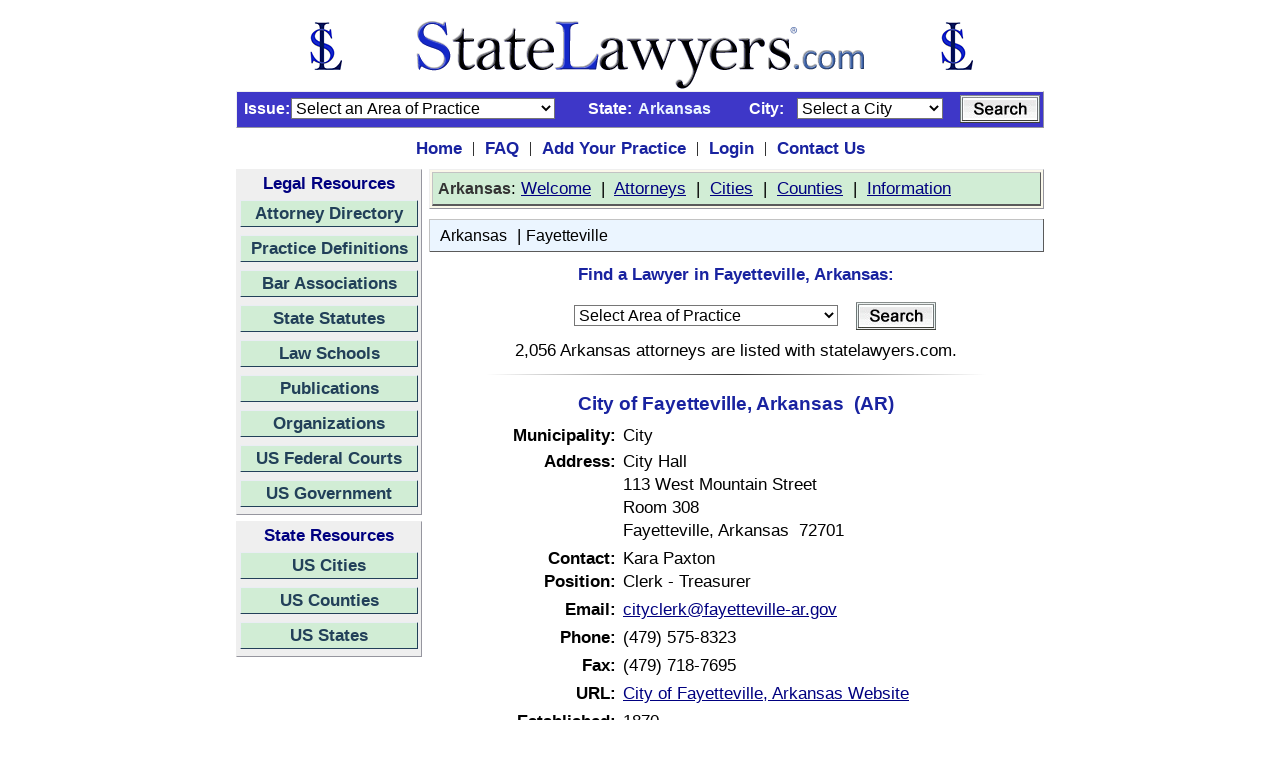

--- FILE ---
content_type: text/html;charset=UTF-8
request_url: https://arkansas.statelawyers.com/cities/city_detail.cfm?cityid=22807
body_size: 60525
content:

<html>
<head>
    <link rel="preconnect" href="https://www.googletagmanager.com" />
    <link rel="preconnect" href="https://www.google-analytics.com" />
	<!-- Global site tag (gtag.js) - Google Analytics -->
<script async src="https://www.googletagmanager.com/gtag/js?id=UA-386511-1"></script>
<script>
  window.dataLayer = window.dataLayer || [];
  function gtag(){dataLayer.push(arguments);}
  gtag('js', new Date());

  gtag('config', 'UA-386511-1');
</script>
<!-- End Global Site Tag -->
<!-- Google Tag Manager -->
<script>(function(w,d,s,l,i){w[l]=w[l]||[];w[l].push({'gtm.start':
new Date().getTime(),event:'gtm.js'});var f=d.getElementsByTagName(s)[0],
j=d.createElement(s),dl=l!='dataLayer'?'&l='+l:'';j.async=true;j.src=
'https://www.googletagmanager.com/gtm.js?id='+i+dl;f.parentNode.insertBefore(j,f);
})(window,document,'script','dataLayer','GTM-5V2FK2N');</script>
<!-- End Google Tag Manager -->
<title>Search for an Attorney or Lawyer in Fayetteville, Arkansas</title>
<link rel="canonical" href="https://arkansas.statelawyers.com/cities/city_detail.cfm?cityid=22807">
<META name="Description" content="Fayetteville, Arkansas - City - Fayetteville, Arkansas Attorneys Directory - Fayetteville, Arkansas Lawyers Directory - U.S. Cities and Towns"> <META name="Keywords" content="Fayetteville, Arkansas, Fayetteville Lawyer Directory, Fayetteville Attorney Directory, Fayetteville lawyers, lawyer, Fayetteville attorneys, attorney, directory, search, personal injury, divorce"> <META name="Robots" content="all"> <META name="Author" content="StateLawyers Inc"> <META name="Copyright" content="Copyright � 2004 - 2026, StateLawyers.com, Inc. All Rights Reserved."> <META http-equiv="Revisit-After" content="1 Days"> <META name="Distribution" content="Global"> <META name="Rating" content="Safe For Kids"> <meta http-equiv="Content-Language" content="en-us"> <meta http-equiv="Content-Type" content="text/html; charset=utf-8"> 
<meta name="robots" content="Index, Follow">
<meta name="theme-color" content="blue"> 
<meta name="viewport" content="width=device-width, initial-scale=1.0, minimum-scale=0.5, maximum-scale=3.0, user-scalable=yes">
<meta name="yandex-verification" content="dc1102c5f3037d47" />
<style type="text/css">
   a {font-family: arial; font-size: 13pt; color:#000080}
   H1 {font-weight: bold; font-size: 13pt; font-family: arial; font-variant: normal; font-style: normal;}
</style>
<link rel=StyleSheet href="/Includes/Style.css" title="Contemporary" type="text/css">
<script language="javascript" type="text/javascript">
	function statesite()
	{
		if (document.theform.stateid.selectedIndex > 0)
		{
			window.location = document.theform.stateid.options[document.theform.stateid.selectedIndex].value;
		}
	}	
</script>
<script type="text/javascript">
    function load() {
      if (GBrowserIsCompatible()) {
        var map = new GMap2(document.getElementById("map"));
		map.setCenter(new GLatLng(45.757604, -122.875964), 15);
		map.addControl(new GLargeMapControl());
		map.addControl(new GScaleControl());
		map.addControl(new GMapTypeControl(),
			new GControlPosition(G_ANCHOR_BOTTOM_RIGHT, new GSize(5, 5)));
		GEvent.addListener(map, "moveend", function() {
			var center = map.getCenter();
			document.getElementById("message").innerHTML = center.toString();
});
      }
    }
</script>
</head>
<body style="margin-top: 10px" bgcolor="FFFFFF">
<!-- Google Tag Manager (noscript) -->
<noscript><iframe src="https://www.googletagmanager.com/ns.html?id=GTM-5V2FK2N"
height="0" width="0" style="display:none;visibility:hidden"></iframe></noscript>
<!-- End Google Tag Manager (noscript) -->
<form method="post" name="theform" action="">
<table align="center" border="0" cellpadding="0" cellspacing="0" width="700">
<tr>
	<td style="padding-bottom:0px">	
		<table border="0" cellpadding="0" cellspacing="0" width="100%">
			<tr>
				<td align="center" style="padding-top: 10px; padding-bottom: 1px">
					<a href="https://www.statelawyers.com">
					<img src="/Images/StateLawyers_Banner_Logo.png" 
					alt="www.StateLawyers.com Banner Logo"
					border="0"
					height="70" 
					width="680" 
					title="www.statelawyers.com">
					</a>
				</td>
<!--				<td valign="bottom" align="right"><a href="http://arkansas.statelawyers.com/Add_Firm.cfm" class="textlinklarge"><img src="/Images/Add_Practice_Banner2.jpg" alt="Add Your Practice" border="0" width="460" height="60" title="Add Your Practice"></a></td>-->
			</tr>	
		</table>
	</td>			
</tr>


			<tr>
				<td id="searchcontainerNew" style="padding=top: 4px; padding-right:3px; padding-bottom:4px">
					<table border="0" cellpadding="0" cellspacing="0" width="800px">
						<tr>
<!--							<td id="searchtitle" class="textdarkblue12bold" style="padding-left:2px">Search&nbsp;</td>
							<td style="padding-left: 5px; padding-right: 8px"><img border="0" src="/Images/Menu_Seperator2.jpg" alt="Attorney Directory Menu" width="1" height="8"></td>-->
							<td align="right" class="TextWhiteBold12" style="padding-left: 0px; padding-right:1px" width="50px">Issue:</td>
							<td style="padding-right:8px">
								<input type="hidden" name="searchmode" value="">
								<SELECT name="searchpracticetypeid" size="1" class="inputtext">
								    <option value="">Select an Area of Practice</option>
								    
										<option value="1">Administrative Law</option>
										<option value="2">Admiralty & Maritime</option>
										<option value="3">Adoption</option>
										<option value="4">Agricultural Law</option>
										<option value="101">Americans with Disabilities Act</option>
										<option value="5">Animal Bites</option>
										<option value="6">Antitrust & Trade Regulation</option>
										<option value="7">Appellate Law</option>
										<option value="8">Arbitration & Mediation</option>
										<option value="9">Asbestos & Mesothelioma</option>
										<option value="10">Assault & Battery</option>
										<option value="11">Aviation & Aerospace</option>
										<option value="12">Banking & Finance</option>
										<option value="13">Bankruptcy & Collections</option>
										<option value="182">Bicycle Accidents</option>
										<option value="106">Biotechnology</option>
										<option value="107">Birth Injuries</option>
										<option value="14">Business & Commercial Law</option>
										<option value="109">Business Formation</option>
										<option value="110">Business Litigation</option>
										<option value="15">Business Organizations</option>
										<option value="179">Cannabis & Marijuana Law</option>
										<option value="164">Child Abuse</option>
										<option value="16">Child Custody & Visitation</option>
										<option value="17">Child Support</option>
										<option value="111">Civil Litigation</option>
										<option value="18">Civil Rights</option>
										<option value="19">Class Actions</option>
										<option value="113">Computers & Software</option>
										<option value="22">Constitutional Law</option>
										<option value="23">Construction Law</option>
										<option value="24">Consumer Protection</option>
										<option value="25">Contracts</option>
										<option value="26">Copyrights</option>
										<option value="27">Corporate Law</option>
										<option value="28">Criminal Defense</option>
										<option value="29">Debtor/Creditor Law</option>
										<option value="122">Defamation, Libel & Slander</option>
										<option value="30">Discrimination Law</option>
										<option value="31">Divorce & Separation</option>
										<option value="32">Domestic Partnership</option>
										<option value="33">Domestic Violence</option>
										<option value="124">Drug Crimes</option>
										<option value="34">Drugs & Medical Devices</option>
										<option value="35">DUI/DWI</option>
										<option value="36">Education Law</option>
										<option value="37">Elder Law</option>
										<option value="38">Election & Political Law</option>
										<option value="21">Eminent Domain</option>
										<option value="125">Employee Benefits</option>
										<option value="39">Employment & Labor Law</option>
										<option value="40">Energy Law</option>
										<option value="41">Entertainment & Sports Law</option>
										<option value="42">Environmental Law</option>
										<option value="127">ERISA</option>
										<option value="43">Estate & Tax Planning</option>
										<option value="128">Estate Litigation</option>
										<option value="44">Ethics/Professional Responsibility</option>
										<option value="45">Family Law</option>
										<option value="166">Federal Litigation</option>
										<option value="129">Felonies</option>
										<option value="131">Food Products Liability</option>
										<option value="130">Food, Drug & Cosmetics</option>
										<option value="46">Franchise Law</option>
										<option value="47">Gaming Law</option>
										<option value="132">General Practice</option>
										<option value="48">Government Agencies</option>
										<option value="49">Government Contracts</option>
										<option value="133">Guardianship/Conservatorship</option>
										<option value="134">Head & Spinal Injuries</option>
										<option value="50">Health Care & Hospitalization</option>
										<option value="135">Health Insurance</option>
										<option value="168">Hotel & Resort Law</option>
										<option value="51">Housing/Construction Defects</option>
										<option value="52">Immigration & Naturalization</option>
										<option value="137">Import & Export Law</option>
										<option value="53">Insurance Law</option>
										<option value="54">Intellectual Property Law</option>
										<option value="55">International Law & Trade</option>
										<option value="20">Internet & Media Law</option>
										<option value="57">Juvenile Law</option>
										<option value="58">Labor Law</option>
										<option value="59">Land Use & Zoning</option>
										<option value="60">Landlord & Tenant</option>
										<option value="170">Law Enforcement Law</option>
										<option value="140">Leases & Leasing</option>
										<option value="61">Legal Malpractice</option>
										<option value="171">Legislation Law</option>
										<option value="62">Lemon Law</option>
										<option value="141">Liquor Liability</option>
										<option value="143">Mechanics Liens</option>
										<option value="63">Medical & Dental Malpractice</option>
										<option value="145">Medicare & Medicaid</option>
										<option value="64">Mergers & Acquisitions</option>
										<option value="65">Military Law</option>
										<option value="146">Misdemeanors</option>
										<option value="66">Motor Vehicle Accidents</option>
										<option value="67">Motor Vehicle Defects</option>
										<option value="68">Municipal Law</option>
										<option value="69">Native American Law</option>
										<option value="71">Non-Profit Corporations</option>
										<option value="72">Nursing Home Abuse</option>
										<option value="73">OSHA</option>
										<option value="148">Parole & Probation</option>
										<option value="74">Patents</option>
										<option value="75">Paternity</option>
										<option value="76">Personal Injury</option>
										<option value="77">Premises Liability</option>
										<option value="78">Prenuptial Agreement</option>
										<option value="79">Probate Law</option>
										<option value="80">Products Liability</option>
										<option value="81">Professional Malpractice</option>
										<option value="82">Railroad/FELA</option>
										<option value="83">Real Estate Law</option>
										<option value="153">Regulatory Law</option>
										<option value="154">Religious Institutions</option>
										<option value="84">Retirement Benefits</option>
										<option value="85">Securities Law</option>
										<option value="86">Sexual Abuse</option>
										<option value="87">Sexual Harassment</option>
										<option value="88">Social Security & Disability</option>
										<option value="89">Spousal Support</option>
										<option value="90">Tax Law - State & Federal</option>
										<option value="91">Toxic Substances</option>
										<option value="92">Trademarks</option>
										<option value="93">Traffic Violations</option>
										<option value="94">Transportation Law</option>
										<option value="95">Trusts</option>
										<option value="96">Wages/Commissions/Overtime</option>
										<option value="162">White Collar Crime</option>
										<option value="97">Wills</option>
										<option value="98">Workers Compensation</option>
										<option value="99">Wrongful Death</option>
										<option value="163">Wrongful Termination</option>
										<option value="100">Zoning, Planning & Land Use</option>
								</SELECT>
							</td>
							<td class="TextWhiteBold12" style="padding-left: 5px; padding-right:3px">State:</td>
							
							<td class="TextLightBlueBold12" style="padding-right:3px"><input type="hidden" name="searchstateid" value="4">Arkansas</td>
							
							<td align="right" class="TextWhiteBold12" style="padding-right:1px; padding-left: 15px" width="50px">City:</td>
							<td align="right" style="padding-right:7px">
							
							<select name="searchcityid" size="1" class="inputtext">
							<option value="0" selected>Select a City</option>				
							<option value="22660">Alexander</option><option value="22663">Alma</option><option value="22666">Altheimer</option><option value="22671">Arkadelphia</option><option value="22673">Ash Flat</option><option value="22674">Ashdown</option><option value="22675">Atkins</option><option value="22677">Augusta</option><option value="22678">Austin</option><option value="22680">Bald Knob</option><option value="22682">Barling</option><option value="22684">Batesville</option><option value="22686">Bay</option><option value="22687">Bearden</option><option value="22689">Beebe</option><option value="30388">Bella Vista</option><option value="22694">Benton</option><option value="22695">Bentonville</option><option value="22697">Berryville</option><option value="22698">Bethel Heights</option><option value="22710">Blytheville</option><option value="22713">Bono</option><option value="22714">Booneville</option><option value="22718">Brinkley</option><option value="22719">Brookland</option><option value="22720">Bryant</option><option value="22722">Bull Shoals</option><option value="22724">Cabot</option><option value="22728">Calico Rock</option><option value="22730">Camden</option><option value="22733">Caraway</option><option value="22734">Carlisle</option><option value="22739">Cave City</option><option value="22740">Cave Springs</option><option value="30390">Cedarville</option><option value="22741">Centerton</option><option value="22743">Charleston</option><option value="30391">Cherokee Village</option><option value="22747">Clarendon</option><option value="22748">Clarksville</option><option value="22749">Clinton</option><option value="22750">Coal Hill</option><option value="22754">Conway</option><option value="22756">Corning</option><option value="22757">Cotter</option><option value="22762">Crossett</option><option value="22766">Danville</option><option value="22767">Dardanelle</option><option value="22769">De Queen</option><option value="22772">Decatur</option><option value="22777">Dermott</option><option value="22778">Des Arc</option><option value="22771">DeWitt</option><option value="22780">Diaz</option><option value="22781">Dierks</option><option value="22783">Dover</option><option value="22784">Dumas</option><option value="22787">Earle</option><option value="22791">El Dorado</option><option value="22793">Elkins</option><option value="22794">Elm Springs</option><option value="22797">England</option><option value="22800">Eudora</option><option value="22801">Eureka Springs</option><option value="22804">Fairfield Bay</option><option value="22806">Farmington</option><option value="22807">Fayetteville</option><option value="22811">Flippin</option><option value="22812">Fordyce</option><option value="22813">Foreman</option><option value="22814">Forrest City</option><option value="22815">Fort Smith</option><option value="22826">Gassville</option><option value="22828">Gentry</option><option value="22834">Glenwood</option><option value="22835">Goshen</option><option value="22836">Gosnell</option><option value="22837">Gould</option><option value="22840">Gravette</option><option value="22841">Green Forest</option><option value="22842">Greenbrier</option><option value="22843">Greenland</option><option value="22845">Greenwood</option><option value="22851">Gurdon</option><option value="22854">Hamburg</option><option value="22855">Hampton</option><option value="22858">Harrisburg</option><option value="22859">Harrison</option><option value="22862">Haskell</option><option value="22866">Hazen</option><option value="22867">Heber Springs</option><option value="22869">Helena</option><option value="30399">Highland</option><option value="22877">Hope</option><option value="22878">Horatio</option><option value="22879">Horseshoe Bend</option><option value="22881">Hot Springs</option><option value="22883">Hoxie</option><option value="22884">Hughes</option><option value="22889">Huntsville</option><option value="22893">Jacksonville</option><option value="22894">Jasper</option><option value="22898">Johnson</option><option value="22900">Jonesboro</option><option value="22901">Judsonia</option><option value="22904">Kensett</option><option value="22906">Kibler</option><option value="22912">Lake City</option><option value="22914">Lake Village</option><option value="22916">Lamar</option><option value="22917">Lavaca</option><option value="22918">Leachville</option><option value="22921">Lepanto</option><option value="22924">Lewisville</option><option value="22926">Lincoln</option><option value="22927">Little Flock</option><option value="22928">Little Rock</option><option value="22930">London</option><option value="22931">Lonoke</option><option value="22934">Lowell</option><option value="22935">Luxora</option><option value="22940">Magnolia</option><option value="22941">Malvern</option><option value="22942">Mammoth Spring</option><option value="22943">Manila</option><option value="22944">Mansfield</option><option value="22945">Marianna</option><option value="22947">Marion</option><option value="22948">Marked Tree</option><option value="22949">Marmaduke</option><option value="22950">Marshall</option><option value="22951">Marvell</option><option value="22952">Maumelle</option><option value="22953">Mayflower</option><option value="22956">McCrory</option><option value="22958">McGehee</option><option value="22962">Melbourne</option><option value="22963">Mena</option><option value="22966">Mineral Springs</option><option value="22969">Monette</option><option value="22970">Monticello</option><option value="22974">Morrilton</option><option value="22976">Mount Ida</option><option value="22979">Mountain Home</option><option value="22981">Mountain View</option><option value="22983">Mulberry</option><option value="22984">Murfreesboro</option><option value="22985">Nashville</option><option value="22986">Newark</option><option value="22987">Newport</option><option value="22992">North Little Rock</option><option value="23001">Ola</option><option value="23004">Osceola</option><option value="23007">Ozark</option><option value="23010">Paragould</option><option value="23011">Paris</option><option value="23013">Parkin</option><option value="23016">Pea Ridge</option><option value="23021">Perryville</option><option value="23022">Piggott</option><option value="23024">Pine Bluff</option><option value="23029">Pocahontas</option><option value="23033">Pottsville</option><option value="23036">Prairie Grove</option><option value="23038">Prescott</option><option value="23045">Rector</option><option value="23046">Redfield</option><option value="23049">Rison</option><option value="23052">Rogers</option><option value="23058">Russellville</option><option value="23059">Salem</option><option value="23062">Searcy</option><option value="23064">Shannon Hills</option><option value="23065">Sheridan</option><option value="23067">Sherwood</option><option value="23070">Siloam Springs</option><option value="23071">Smackover</option><option value="23075">Springdale</option><option value="23079">Stamps</option><option value="23080">Star City</option><option value="23081">Stephens</option><option value="23084">Stuttgart</option><option value="23093">Texarkana</option><option value="23098">Tontitown</option><option value="23100">Trumann</option><option value="23101">Tuckerman</option><option value="23109">Van Buren</option><option value="23112">Vilonia</option><option value="23116">Waldo</option><option value="23117">Waldron</option><option value="23118">Walnut Ridge</option><option value="23119">Ward</option><option value="23120">Warren</option><option value="23125">West Fork</option><option value="23126">West Helena</option><option value="23127">West Memphis</option><option value="23132">White Hall</option><option value="23146">Wrightsville</option><option value="23147">Wynne</option><option value="23148">Yellville</option>
							</select>
							
							</td>
							<td align="right">
							<table align="right" border="0" cellpadding="0" cellspacing="0">
							<td align="right">
							<img align="right" src="/Images/Button_Search.jpg"
								height="28"
								width="80"
								alt="Search Button"
								border="0"
								title="Search Attorneys"
								onclick="document.theform.searchmode.value='searchbar'; document.theform.action='https://arkansas.statelawyers.com/Lawyer/Search_Results.cfm'; document.theform.submit()"></td></table>
							</td>
						</tr>
					</table>
				</td>
			</tr>


<tr>
	<td style="padding-top: 10px; padding-bottom: 10px">
		<table border="0" align="center" cellpadding="0" cellspacing="0">
			<tr>
				<td style="padding-left: 10px; padding-right: 10px"><a href="https://www.statelawyers.com" class="TextDarkBlueBold13">Home</a></td>
				<td style="padding-right: 10px">|</td>
 				<td style="padding-right: 10px"><a href="https://arkansas.statelawyers.com/faq.cfm" class="TextDarkBlueBold13">FAQ</a></td>
				<td style="padding-right: 10px">|</td>
				<td style="padding-right: 10px"><a href="https://arkansas.statelawyers.com/Add_Firm.cfm" class="TextDarkBlueBold13">Add Your Practice</a></td>
				<td style="padding-right: 10px">|</td>
				<td style="padding-right: 10px"><a href="https://www.statelawyers.com/Login/Login.cfm?siteID=4" class="TextDarkBlueBold13">Login</a></td>
				<td style="padding-right: 10px">|</td>
				<td style="padding-right: 10px"><a href="https://arkansas.statelawyers.com/Comments.cfm" class="TextDarkBlueBold13">Contact Us</a></td>
			</tr>
		</table>
	</td>
</tr>

<tr>
	<td style="padding-top:0px; padding-right:0px; padding-bottom:7px; padding-left:0x">
		<table border="0" cellpadding="0" cellspacing="0" width="100%">
			<tr>
				
				<td valign="top">					
					<table border="0" cellpadding="0" cellspacing="0" width="100%">

						<tr>
							<td style="padding-bottom: 3px">
							
<table id="navcontainer2" border="0" style="margin-bottom: 3px">
	<tr>
		<td align="center" id="title2">Legal Resources</td>
	</tr>
	<tr>
		<td id="button2" class="TextDarkGray13Bold" style="padding-bottom: 5px">
			<a href="https://www.statelawyers.com/AttorneyDirectory/US_Attorneys.cfm" title="Go to the Attorney Directory">Attorney Directory</a>
		</td>
	</tr>
	<tr>
		<td id="button2" class="TextDarkGray13Bold" style="padding-bottom: 5px">
			<a href="https://www.statelawyers.com/Practice/Index.cfm" title="Go to the Practice Definitions">Practice Definitions</a>
		</td>
	</tr>
	<tr>
		<td id="button2" class="TextDarkGray13Bold" style="padding-bottom: 5px">
			<a href="https://www.statelawyers.com/Associations/Index.cfm" title="Go to the State Bar Associations">Bar Associations</a>
		</td>
	</tr>
	<tr>
		<td id="button2" class="TextDarkGray13Bold" style="padding-bottom: 5px">
			<a href="https://www.statelawyers.com/Statutes/US_Statutes.cfm" title="Go to the State Statutes">State Statutes</a>
		</td>
	</tr>
	<tr>
		<td id="button2" class="TextDarkGray13Bold" style="padding-bottom: 5px">
			<a href="https://www.statelawyers.com/Schools/US_Schools.cfm" title="Go to the Law Schools">Law Schools</a>
		</td>
	</tr>
	<tr>
		<td id="button2" class="TextDarkGray13Bold" style="padding-bottom: 5px">
			<a href="https://www.statelawyers.com/Newsletters/Index.cfm" title="Go to the Professional Newsletters">Publications</a>
		</td>
	</tr>
	<tr>
		<td id="button2" class="TextDarkGray13Bold" style="padding-bottom: 5px">
			<a href="https://www.statelawyers.com/Organizations/Index.cfm" title="Go to the Professional Organizations">Organizations</a>
		</td>
	</tr>
	<tr>
		<td id="button2" class="TextDarkGray13Bold" style="padding-bottom: 5px">
			<a href="https://www.statelawyers.com/Courts/Index.cfm" title="Go to the US Federal Courts">US Federal Courts</a>
		</td>
	</tr>
	<tr>
		<td id="button2" class="TextDarkGray13Bold" style="padding-bottom: 5px">
			<a href="https://www.statelawyers.com/Government/index.cfm" title="Go to the US Government">US Government</a>
		</td>       	
	</tr>	

</table>

							</td>
						</tr>
						<tr>
							<td>
							
<table id="navcontainer2" border="0" style="margin-bottom: 3px">
	<tr>
		<td align="center" id="title2">State Resources</td>
	</tr>
	<tr>
		<td id="button2" class="TextDarkGray13Bold" style="padding-bottom: 5px">
			<a href="https://arkansas.statelawyers.com/Cities/US_Cities.cfm" title="Go to the US Cities">US Cities</a>
		</td>
	</tr>
	<tr>
		<td id="button2" class="TextDarkGray13Bold" style="padding-bottom: 5px">
			<a href="https://arkansas.statelawyers.com/Counties/US_Counties.cfm" title="Go to the US Counties">US Counties</a>
		</td>
	</tr>
	<tr>
		<td id="button2" class="TextDarkGray13Bold" style="padding-bottom: 5px"><a href="https://arkansas.statelawyers.com/States/" title="Go to the US States">US States</a>
	</td>
	</tr>

</table>

							</td>
						</tr>
					</table>
					
				</td>
				
				<td valign="top" style="padding-left: 7px" width="100%">
				
				<table border="0" cellpadding="0" cellspacing="0" width="100%">
					<tr>
						<td>
							<table border="0" id="statemenu1" cellPadding="0" width="100%">
								<tr>
								
						<td
							align="left"
							style="padding-left:5px;
							padding-top:5px;
							padding-right:5px;
							padding-bottom:5px;
							background-color:#d1edd5;
							width : 660px;
							text-align : left;
							border-top : 1px solid #c3c3c3;
							border-right : 1px solid #5a5a5a;
							border-bottom : 1.5px solid #5a5a5a;
							border-left : 1px solid #c3c3c3;"
							class="TextStandard13">								
								
								
								

										<span class="TextDarkGray12Bold">Arkansas</span>: 
											<a onmouseover="window.status='Welcome'; return true" 
												onmouseout="window.status=''; return true" 
												target="_top" 
												href="https://arkansas.statelawyers.com">Welcome</a>&nbsp;&nbsp;|&nbsp;
											<a onmouseover="window.status='Arkansas Cities'; return true" 
												onmouseout="window.status=''; return true" 
												target="_top" 
												href="https://arkansas.statelawyers.com/AttorneyDirectory/Index.cfm?StateID=4">Attorneys</a>&nbsp;&nbsp;|&nbsp;
											<a onmouseover="window.status='Arkansas Cities'; return true" 
												onmouseout="window.status=''; return true" 
												target="_top" 
												href="https://arkansas.statelawyers.com/Cities/">Cities</a>&nbsp;&nbsp;|&nbsp;
											<a onmouseover="window.status='Arkansas Counties'; return true" 
												onmouseout="window.status=''; return true" 
												target="_top" 
												href="https://arkansas.statelawyers.com/Counties/">Counties</a>&nbsp;&nbsp;|&nbsp;
											<a onmouseover="window.status='Arkansas Information'; return true" 
												onmouseout="window.status=''; return true" 
												target="_top" 
												href="https://arkansas.statelawyers.com/States/State_Detail.cfm?StateID=4">Information</a>

									</td>
								</tr>
							</table>
						</td>
					</tr>

					<tr>
						<td style="padding-top: 10px">						
				
				<table border="0" style="border-collapse: collapse" cellPadding="0" width="100%">

		
					
					<tr id="statemenu1">
						<td
							align="left"
							style="padding-left:10px;
							padding-right:5px;
							padding-top:5px;
							padding-bottom:5px;
							background-color:#ebf5ff;
							width : 660px;
							text-align : left;
							border-top : 1px solid #c3c3c3;
							border-right : 1px solid #5a5a5a;
							border-bottom : 1.5px solid #5a5a5a;
							border-left : 1px solid #c3c3c3;"
							class="TextStandard13">
							
							<a class="TextStandard12" onmouseover="window.status='Arkansas'; return true" onmouseout="window.status=''; return true" href="/Cities/Index.cfm?StateID=4" Title="Arkansas">Arkansas</a>
						&nbsp;|&nbsp;<a class="TextStandard12" onmouseover="window.status='Fayetteville'; return true" onmouseout="window.status=''; return true" href="/Cities/city_detail.cfm?cityid=22807" Title="Fayetteville">Fayetteville</a>
						
						</td>
					</tr>
										
			
					<tr>
						<td style="padding:7" bgcolor="FFFFFF">
				
<table border="0" cellpadding="0" cellspacing="0" width="100%">
	<tr>
		<td align="center">
			<table border="0" cellpadding="0" cellspacing="0" width="580px">
				<tr>
					<td align="center" colspan="2" style="padding-top:5px; padding-bottom:5px">
						<H1 style="font-family: arial;
							font-weight:bold;
							font-size:13pt;
							color:#1923a0">Find a Lawyer in Fayetteville, Arkansas:</H1>
					</td>
				</tr>
				<tr>
					<td align="right" width="400px">
						<input type="hidden" name="search2cityID" value="22807">
						<SELECT name="search2practicetypeid" size="1" class="inputtext">
							<option value="">Select Area of Practice</option>
								
							<option value="1">Administrative Law</option>
								
							<option value="2">Admiralty & Maritime</option>
								
							<option value="3">Adoption</option>
								
							<option value="4">Agricultural Law</option>
								
							<option value="101">Americans with Disabilities Act</option>
								
							<option value="5">Animal Bites</option>
								
							<option value="6">Antitrust & Trade Regulation</option>
								
							<option value="7">Appellate Law</option>
								
							<option value="8">Arbitration & Mediation</option>
								
							<option value="9">Asbestos & Mesothelioma</option>
								
							<option value="10">Assault & Battery</option>
								
							<option value="11">Aviation & Aerospace</option>
								
							<option value="12">Banking & Finance</option>
								
							<option value="13">Bankruptcy & Collections</option>
								
							<option value="182">Bicycle Accidents</option>
								
							<option value="106">Biotechnology</option>
								
							<option value="107">Birth Injuries</option>
								
							<option value="14">Business & Commercial Law</option>
								
							<option value="109">Business Formation</option>
								
							<option value="110">Business Litigation</option>
								
							<option value="15">Business Organizations</option>
								
							<option value="179">Cannabis & Marijuana Law</option>
								
							<option value="164">Child Abuse</option>
								
							<option value="16">Child Custody & Visitation</option>
								
							<option value="17">Child Support</option>
								
							<option value="111">Civil Litigation</option>
								
							<option value="18">Civil Rights</option>
								
							<option value="19">Class Actions</option>
								
							<option value="113">Computers & Software</option>
								
							<option value="22">Constitutional Law</option>
								
							<option value="23">Construction Law</option>
								
							<option value="24">Consumer Protection</option>
								
							<option value="25">Contracts</option>
								
							<option value="26">Copyrights</option>
								
							<option value="27">Corporate Law</option>
								
							<option value="28">Criminal Defense</option>
								
							<option value="29">Debtor/Creditor Law</option>
								
							<option value="122">Defamation, Libel & Slander</option>
								
							<option value="30">Discrimination Law</option>
								
							<option value="31">Divorce & Separation</option>
								
							<option value="32">Domestic Partnership</option>
								
							<option value="33">Domestic Violence</option>
								
							<option value="124">Drug Crimes</option>
								
							<option value="34">Drugs & Medical Devices</option>
								
							<option value="35">DUI/DWI</option>
								
							<option value="36">Education Law</option>
								
							<option value="37">Elder Law</option>
								
							<option value="38">Election & Political Law</option>
								
							<option value="21">Eminent Domain</option>
								
							<option value="125">Employee Benefits</option>
								
							<option value="39">Employment & Labor Law</option>
								
							<option value="40">Energy Law</option>
								
							<option value="41">Entertainment & Sports Law</option>
								
							<option value="42">Environmental Law</option>
								
							<option value="127">ERISA</option>
								
							<option value="43">Estate & Tax Planning</option>
								
							<option value="128">Estate Litigation</option>
								
							<option value="44">Ethics/Professional Responsibility</option>
								
							<option value="45">Family Law</option>
								
							<option value="166">Federal Litigation</option>
								
							<option value="129">Felonies</option>
								
							<option value="131">Food Products Liability</option>
								
							<option value="130">Food, Drug & Cosmetics</option>
								
							<option value="46">Franchise Law</option>
								
							<option value="47">Gaming Law</option>
								
							<option value="132">General Practice</option>
								
							<option value="48">Government Agencies</option>
								
							<option value="49">Government Contracts</option>
								
							<option value="133">Guardianship/Conservatorship</option>
								
							<option value="134">Head & Spinal Injuries</option>
								
							<option value="50">Health Care & Hospitalization</option>
								
							<option value="135">Health Insurance</option>
								
							<option value="168">Hotel & Resort Law</option>
								
							<option value="51">Housing/Construction Defects</option>
								
							<option value="52">Immigration & Naturalization</option>
								
							<option value="137">Import & Export Law</option>
								
							<option value="53">Insurance Law</option>
								
							<option value="54">Intellectual Property Law</option>
								
							<option value="55">International Law & Trade</option>
								
							<option value="20">Internet & Media Law</option>
								
							<option value="57">Juvenile Law</option>
								
							<option value="58">Labor Law</option>
								
							<option value="59">Land Use & Zoning</option>
								
							<option value="60">Landlord & Tenant</option>
								
							<option value="170">Law Enforcement Law</option>
								
							<option value="140">Leases & Leasing</option>
								
							<option value="61">Legal Malpractice</option>
								
							<option value="171">Legislation Law</option>
								
							<option value="62">Lemon Law</option>
								
							<option value="141">Liquor Liability</option>
								
							<option value="143">Mechanics Liens</option>
								
							<option value="63">Medical & Dental Malpractice</option>
								
							<option value="145">Medicare & Medicaid</option>
								
							<option value="64">Mergers & Acquisitions</option>
								
							<option value="65">Military Law</option>
								
							<option value="146">Misdemeanors</option>
								
							<option value="66">Motor Vehicle Accidents</option>
								
							<option value="67">Motor Vehicle Defects</option>
								
							<option value="68">Municipal Law</option>
								
							<option value="69">Native American Law</option>
								
							<option value="71">Non-Profit Corporations</option>
								
							<option value="72">Nursing Home Abuse</option>
								
							<option value="73">OSHA</option>
								
							<option value="148">Parole & Probation</option>
								
							<option value="74">Patents</option>
								
							<option value="75">Paternity</option>
								
							<option value="76">Personal Injury</option>
								
							<option value="77">Premises Liability</option>
								
							<option value="78">Prenuptial Agreement</option>
								
							<option value="79">Probate Law</option>
								
							<option value="80">Products Liability</option>
								
							<option value="81">Professional Malpractice</option>
								
							<option value="82">Railroad/FELA</option>
								
							<option value="83">Real Estate Law</option>
								
							<option value="153">Regulatory Law</option>
								
							<option value="154">Religious Institutions</option>
								
							<option value="84">Retirement Benefits</option>
								
							<option value="85">Securities Law</option>
								
							<option value="86">Sexual Abuse</option>
								
							<option value="87">Sexual Harassment</option>
								
							<option value="88">Social Security & Disability</option>
								
							<option value="89">Spousal Support</option>
								
							<option value="90">Tax Law - State & Federal</option>
								
							<option value="91">Toxic Substances</option>
								
							<option value="92">Trademarks</option>
								
							<option value="93">Traffic Violations</option>
								
							<option value="94">Transportation Law</option>
								
							<option value="95">Trusts</option>
								
							<option value="96">Wages/Commissions/Overtime</option>
								
							<option value="162">White Collar Crime</option>
								
							<option value="97">Wills</option>
								
							<option value="98">Workers Compensation</option>
								
							<option value="99">Wrongful Death</option>
								
							<option value="163">Wrongful Termination</option>
								
							<option value="100">Zoning, Planning & Land Use</option>
								
						</SELECT>&nbsp;&nbsp;</td>
					<td style="padding-left:10px">
						<img src="/Images/Button_Search.jpg"
						height="28"
						width="80"
						alt="Search Button"
						border="0"
						title="Search Attorneys"
						onClick="document.theform.searchmode.value='content'; document.theform.action='https://arkansas.statelawyers.com/Lawyer/Search_Results.cfm'; document.theform.submit()" >
					</td>
				</tr>
			</table>
		</td>
	</tr>
	
	<tr>
		<td align="center" colspan="2" class="TextStandard13" style="padding-top:10px; padding-bottom:5px">2,056 Arkansas attorneys are listed with statelawyers.com.</td>
	</tr>
	
	<tr>
		<td><hr style="border : 0;
			height: 1px; 
			width: 500px;
			background-image: -webkit-linear-gradient(left, rgba(0, 0, 0, 0), rgba(0, 0, 0, 0.75), rgba(0, 0, 0, 0));
			background-image: -o-linear-gradient(left, rgba(0, 0, 0, 0), rgba(0, 0, 0, 0.75), rgba(0, 0, 0, 0));
			background-image: linear-gradient(to right, rgba(0, 0, 0, 0), rgba(0, 0, 0, 0.75), rgba(0, 0, 0, 0));">
		</td>
	</tr>
	<tr>
		<td>
			<table border="0" cellpadding="0" cellspacing="0" width="100%">
				<tr>
					<td align="center" class="TextDarkBlueBold14" colspan="2" style="padding-top: 10px; padding-bottom: 10px">City of Fayetteville, Arkansas &nbsp;(AR)</td>
				</tr>
				
				<tr>
					<td align="right" class="TextStandardBold13" style="padding-bottom:5px" width="30%">Municipality:</td>
					<td class="TextStandard13" style="PADDING-LEFT:7px; padding-bottom:5px" width="70%">City</td>
				</tr>
				
				<tr>
					<td align="right" class="TextStandardBold13" style="padding-bottom:2px">Address:</td>
					<td class="TextStandard13" style="PADDING-LEFT:7px; padding-bottom:2px">City Hall</td>
				</tr>
				
				<tr>
					<td class="TextStandardBold13" style="padding-bottom:2px">&nbsp;</td>
					<td class="TextStandard13" style="PADDING-LEFT:7px; padding-bottom:2px">113 West Mountain Street</td>
				</tr>
				
				<tr>
					<td class="TextStandardBold13" style="padding-bottom:2px">&nbsp;</td>
					<td class="TextStandard13" style="PADDING-LEFT:7px; padding-bottom:2px">Room 308</td>
				</tr>
				
					<td align="right" class="TextStandardBold13" style="padding-bottom:7px">&nbsp;</td>
					<td class="TextStandard13" style="PADDING-LEFT:7px; padding-bottom:7px">Fayetteville, Arkansas &nbsp;72701</td>
				
				</tr>
				
				<tr>
					<td align="right" class="TextStandardBold13" style="padding-bottom:2px">Contact:</td>
					<td class="TextStandard13" style="PADDING-LEFT:7px; padding-bottom:2px">Kara Paxton</td>
				</tr>
				
				<tr>
					<td align="right" class="TextStandardBold13" style="padding-bottom:7px">Position:</td>
					<td class="TextStandard13" style="PADDING-LEFT:7px; padding-bottom:7px">Clerk - Treasurer</td>
				</tr>
				
				<tr>
					<td align="right" class="TextStandardBold13" style="padding-bottom:7px">Email:</td>
					<td class="TextStandard13" style="PADDING-LEFT:7px; padding-bottom:7px">
						<a href="mailto:cityclerk@fayetteville-ar.gov" target="_blank" onMouseOver="window.status='Email Fayetteville'; return true" onMouseOut="window.status=''; return true">cityclerk@fayetteville-ar.gov</a></td>
				</tr>
				
				<tr>
					<td align="right" class="TextStandardBold13" style="padding-bottom:7px">Phone:</td>
					<td class="TextStandard13" style="PADDING-LEFT:7px; padding-bottom:7px">(479)&nbsp;575-8323</span></td>
				</tr>
				
				<tr>
					<td align="right" class="TextStandardBold13" style="padding-bottom:7px">Fax:</td>
					<td class="TextStandard13" style="PADDING-LEFT:7px; padding-bottom:7px"><span itemprop="faxnumber">(479)&nbsp;718-7695</span></td>
				</tr>
				
				<tr>
					<td align="right" class="TextStandardBold13" style="padding-bottom:7px">URL:</td>
					<td class="TextStandard13" style="PADDING-LEFT:7px; padding-bottom:7px">
						<a href=https://www.fayetteville-ar.gov/ target="_blank" onMouseOver="window.status='Fayetteville Website'; return true" onMouseOut="window.status=''; return true">City of Fayetteville, Arkansas Website</a></td>

				</tr>
				
				<tr>
					<td align="right" class="TextStandardBold13" style="padding-bottom:7px">Established:</td>
					<td class="TextStandard13" style="PADDING-LEFT:7px; padding-bottom:7px">1870</td>
				</tr>
				
				<tr>
					<td align="right" class="TextStandardBold13" style="padding-bottom:10px">County:</td>
					<td class="TextStandard13" style="PADDING-LEFT:7px; padding-bottom:10px">
						<a href="/counties/county_detail.cfm?countyid=2391" 
							onMouseOver="window.status='Washington'; return true" 
							onMouseOut="window.status=''; return true">Washington County, Arkansas</a></td>
				</tr>
				
				<tr>
					<td align="right" class="TextStandardBold13" style="padding-bottom:7px">FIPS Code:</td>
					<td class="TextStandard13" style="PADDING-LEFT:7px; padding-bottom:7px">0523290</td>
				</tr>
				
				<tr>
					<td align="right" class="TextStandardBold13" style="padding-bottom:7px">Longitude:</td>
					<td class="TextStandard13" style="PADDING-LEFT:7px; padding-bottom:7px">-94.1666</td>
				</tr>
				
				<tr>
					<td align="right" class="TextStandardBold13" style="padding-bottom:7px">Latitude:</td>
					<td class="TextStandard13" style="PADDING-LEFT:7px; padding-bottom:7px">36.0715</td>
				</tr>
				
					<tr>
						<td class="TextStandardBold13" style="padding-bottom:5px" align="right">Last updated:</td>
						<td class="TextStandard13" style="padding-left:7px; padding-bottom:5px">Friday, April 22, 2022</td>
					</tr>
				
				<tr>
					<td align="center" colspan="2" class="TextStandard13" style="padding-bottom: 10px; padding-top:15px">If you're aware of any incorrect or missing information, please <a href="https://arkansas.statelawyers.com/comments.cfm">Contact Us</a>.</td>
				</tr>
				<tr>
					<td colspan="2"><hr style="border : 0;
						height: 1px; 
						width: 500px;
						background-image: -webkit-linear-gradient(left, rgba(0, 0, 0, 0), rgba(0, 0, 0, 0.75), rgba(0, 0, 0, 0));
						background-image: -o-linear-gradient(left, rgba(0, 0, 0, 0), rgba(0, 0, 0, 0.75), rgba(0, 0, 0, 0));
						background-image: linear-gradient(to right, rgba(0, 0, 0, 0), rgba(0, 0, 0, 0.75), rgba(0, 0, 0, 0));">
					</td>
				</tr>
				<tr>
					<td align="center" class="TextStandardBold13" style="padding-top: 10px" colspan="2">Population History:</td>
				</tr>
				<tr>
					<td colspan="2">
						<table border="1" style="border-collapse: collapse">
							<tr>
								
									<td align="center" bgcolor="#ebf3eb" class="TextStandard13" style="padding:2px" width="100">89,576</td>
								
							</tr>
						</table>
					</td>
				</tr>
				<tr>
					<td colspan="2">
 						<table border="1" style="border-collapse: collapse">
							<tr>
								
									<td align="center" bgcolor="#ebf3eb" class="TextDarkBlueBold12" style="padding:2px" width="100">2020 *</td>
								
 							</tr>
						</table>
					</td>
				</tr>
				<tr>
					<td colspan="2">
						<table border="0">
							<tr>
								<td align="center" style="line-height: 10px; width: 100">&nbsp;</td>
								<td align="center" style="line-height: 10px; width: 100">&nbsp;</td>
								<td align="center" style="line-height: 10px; width: 100">&nbsp;</td>
								<td align="center" style="line-height: 10px; width: 100">&nbsp;</td>
								<td align="center" style="line-height: 10px; width: 100">&nbsp;</td>
							</tr>
						</table>
					</td>
				</tr>
				<tr>
					<td colspan="2">
						<table border="1" style="border-collapse: collapse">
							<tr>
								
									<td align="center" bgcolor="#ebf3eb" class="TextStandard13" style="padding:2px" width="100">82,401</td>
								
									<td align="center" bgcolor="#faf8ea" class="TextStandard13" style="padding:2px" width="100">83,676</td>
								
									<td align="center" bgcolor="#ebf3eb" class="TextStandard13" style="padding:2px" width="100">85,662</td>
								
									<td align="center" bgcolor="#faf8ea" class="TextStandard13" style="padding:2px" width="100">86,712</td>
								
									<td align="center" bgcolor="#ebf3eb" class="TextStandard13" style="padding:2px" width="100">87,518</td>
								
							</tr>
						</table>
					</td>
				</tr>
				<tr>
					<td colspan="2">
						<table border="1" style="border-collapse: collapse">
							<tr>
								
									<td align="center" bgcolor="#ebf3eb" class="TextDarkBlueBold12" style="padding:2px" width="100">2015 *</td>
								
									<td align="center" bgcolor="#faf8ea" class="TextDarkBlueBold12" style="padding:2px" width="100">2016 *</td>
								
									<td align="center" bgcolor="#ebf3eb" class="TextDarkBlueBold12" style="padding:2px" width="100">2017 *</td>
								
									<td align="center" bgcolor="#faf8ea" class="TextDarkBlueBold12" style="padding:2px" width="100">2018 *</td>
								
									<td align="center" bgcolor="#ebf3eb" class="TextDarkBlueBold12" style="padding:2px" width="100">2019 *</td>
								
							</tr>
						</table>
					</td>
				</tr>
				<tr>
					<td colspan="2">
						<table border="0">
							<tr>
								<td align="center" style="line-height: 10px; width: 100">&nbsp;</td>
								<td align="center" style="line-height: 10px; width: 100">&nbsp;</td>
								<td align="center" style="line-height: 10px; width: 100">&nbsp;</td>
								<td align="center" style="line-height: 10px; width: 100">&nbsp;</td>
								<td align="center" style="line-height: 10px; width: 100">&nbsp;</td>
							</tr>
						</table>
					</td>
				</tr>
				<tr>
 					<td colspan="2">
						<table border="1" style="border-collapse: collapse">
							<tr>
								
									<td align="center" bgcolor="#ebf3eb" class="TextStandard13" style="padding:2px" width="100">73,580</td>
								
									<td align="center" bgcolor="#faf8ea" class="TextStandard13" style="padding:2px" width="100">75,624</td>
								
									<td align="center" bgcolor="#ebf3eb" class="TextStandard13" style="padding:2px" width="100">76,999</td>
								
									<td align="center" bgcolor="#faf8ea" class="TextStandard13" style="padding:2px" width="100">78,696</td>
								
									<td align="center" bgcolor="#ebf3eb" class="TextStandard13" style="padding:2px" width="100">80,472</td>
								
							</tr>
						</table>
					</td>
				</tr>
				<tr>
					<td colspan="2">
						<table border="1" style="border-collapse: collapse">
							<tr>
								
									<td align="center" bgcolor="#ebf3eb" class="TextDarkBlueBold12" style="padding:2px" width="100">2010 </td>
								
									<td align="center" bgcolor="#faf8ea" class="TextDarkBlueBold12" style="padding:2px" width="100">2011 *</td>
								
									<td align="center" bgcolor="#ebf3eb" class="TextDarkBlueBold12" style="padding:2px" width="100">2012 *</td>
								
									<td align="center" bgcolor="#faf8ea" class="TextDarkBlueBold12" style="padding:2px" width="100">2013 *</td>
								
									<td align="center" bgcolor="#ebf3eb" class="TextDarkBlueBold12" style="padding:2px" width="100">2014 *</td>
								
							</tr>
						</table>
					</td>
				</tr>
				<tr>
					<td colspan="2">
						<table border="0">
							<tr>
								<td align="center" style="line-height: 10px; width: 100">&nbsp;</td>
								<td align="center" style="line-height: 10px; width: 100">&nbsp;</td>
								<td align="center" style="line-height: 10px; width: 100">&nbsp;</td>
								<td align="center" style="line-height: 10px; width: 100">&nbsp;</td>
								<td align="center" style="line-height: 10px; width: 100">&nbsp;</td>
							</tr>
						</table>
					</td>
				</tr> 
				<tr>
					<td colspan="2">
						<table border="1" style="border-collapse: collapse">
							<tr>
								
									<td align="center" bgcolor="#ebf3eb" class="TextStandard13" style="padding:2px" width="100">69,042</td>
								
									<td align="center" bgcolor="#faf8ea" class="TextStandard13" style="padding:2px" width="100">71,238</td>
								
									<td align="center" bgcolor="#ebf3eb" class="TextStandard13" style="padding:2px" width="100">72,628</td>
								
									<td align="center" bgcolor="#faf8ea" class="TextStandard13" style="padding:2px" width="100">74,127</td>
								
									<td align="center" bgcolor="#ebf3eb" class="TextStandard13" style="padding:2px" width="100">77,143</td>
								
							</tr>
						</table>
					</td>
				</tr>
				<tr>
					<td colspan="2">
						<table border="1" style="border-collapse: collapse">
							<tr>
								
									<td align="center" bgcolor="#ebf3eb" class="TextDarkBlueBold12" style="padding:2px" width="100">2005 *</td>
								
									<td align="center" bgcolor="#faf8ea" class="TextDarkBlueBold12" style="padding:2px" width="100">2006 *</td>
								
									<td align="center" bgcolor="#ebf3eb" class="TextDarkBlueBold12" style="padding:2px" width="100">2007 *</td>
								
									<td align="center" bgcolor="#faf8ea" class="TextDarkBlueBold12" style="padding:2px" width="100">2008 *</td>
								
									<td align="center" bgcolor="#ebf3eb" class="TextDarkBlueBold12" style="padding:2px" width="100">2009 *</td>
								
							</tr>
						</table>
					</td>
				</tr>
				<tr>
					<td colspan="2">
						<table border="0">
							<tr>
								<td align="center" style="line-height: 10px; width: 100">&nbsp;</td>
								<td align="center" style="line-height: 10px; width: 100">&nbsp;</td>
								<td align="center" style="line-height: 10px; width: 100">&nbsp;</td>
								<td align="center" style="line-height: 10px; width: 100">&nbsp;</td>
								<td align="center" style="line-height: 10px; width: 100">&nbsp;</td>
							</tr>
						</table>
					</td>
				</tr>
				<tr>
					<td colspan="2">
						<table border="1" style="border-collapse: collapse">
							<tr>
								
									<td align="center" bgcolor="#ebf3eb" class="TextStandard13" style="padding:2px" width="100">59,384</td>
								
									<td align="center" bgcolor="#faf8ea" class="TextStandard13" style="padding:2px" width="100">60,550</td>
								
									<td align="center" bgcolor="#ebf3eb" class="TextStandard13" style="padding:2px" width="100">61,970</td>
								
									<td align="center" bgcolor="#faf8ea" class="TextStandard13" style="padding:2px" width="100">64,101</td>
								
									<td align="center" bgcolor="#ebf3eb" class="TextStandard13" style="padding:2px" width="100">66,517</td>
								
							</tr>
						</table>
					</td>
				</tr>
				<tr>
					<td colspan="2">
						<table border="1" style="border-collapse: collapse">
							<tr>
								
									<td align="center" bgcolor="#ebf3eb" class="TextDarkBlueBold12" style="padding:2px" width="100">2000</td>
								
									<td align="center" bgcolor="#faf8ea" class="TextDarkBlueBold12" style="padding:2px" width="100">2001 *</td>
								
									<td align="center" bgcolor="#ebf3eb" class="TextDarkBlueBold12" style="padding:2px" width="100">2002 *</td>
								
									<td align="center" bgcolor="#faf8ea" class="TextDarkBlueBold12" style="padding:2px" width="100">2003 *</td>
								
									<td align="center" bgcolor="#ebf3eb" class="TextDarkBlueBold12" style="padding:2px" width="100">2004 *</td>
								
							</tr>
						</table>
					</td>
				</tr>
					
				<tr>
					<td align="right" class="TextStandardBold13" style="padding-bottom:10px; padding-top:25px; vertical-align: baseline" width="25%">Weather:</td>
					<td class="TextStandard13" style="padding-left:5px; padding-bottom:10px; padding-top:25px" width="75%"><a href="https://www.weather.com/weather/tenday/72701" target="_blank" onMouseOver="window.status='10 Day Forecast'; return true" onMouseOut="window.status=''; return true">10 Day Forecast for Fayetteville</a></td>
				</tr>
					
				<tr>
					<td align="left" class="TextStandard13" style="padding-bottom:15px; padding-top:20px"  colspan="2">
						<div style="width: 100%"><iframe width="100%" height="400" frameborder="0" scrolling="no" marginheight="0" marginwidth="0" src="https://maps.google.com/maps?width=100%25&amp;height=600&amp;hl=en&amp;q=Fayetteville%20AR+(Fayetteville, AR)&amp;t=&amp;z=11&amp;ie=UTF8&amp;iwloc=B&amp;output=embed"></iframe></div>
						
						
					</td>
				</tr>
					
			</table>
		</td>
	</tr>
	<tr>
		<td style="PADDING-TOP: 10px"><a onMouseOver="window.status='Click to go back'; return true" onMouseOut="window.status=''; return true" href="javascript:history.go(-1)"><img src="/Images/Button_Back.jpg" height="28" width="80" alt="Back Button" border="0"></a></td>
	</tr>
</table>


<script type="application/ld+json">
[{
	"@context": "https://schema.org",
	"@type": "City",
	"@id":"22807",
		"address": {
		"@type": "PostalAddress",
			"name": "City",
			"addressLocality": "Fayetteville",
			"addressRegion": "AR",
			"addressCountry": "USA",
			"streetAddress": "113 West Mountain Street",
			"postOfficeBoxNumber": "Room 308",
			"postalCode": "72701",
			"telephone": "(479)&nbsp;575-8323",
			"faxNumber": "(479)&nbsp;718-7695",
			"contactType": "Kara Paxton - Clerk - Treasurer",
			"email": "cityclerk@fayetteville-ar.gov",
			"url": "https://www.fayetteville-ar.gov/",
			"sameAs": "https://arkansas.statelawyers.com/cities/city_detail.cfm?cityid=22807",
			"description": "Find an attorney in Fayetteville, Arkansas, Washington County - https://Arkansas.statelawyers.com - U.S. Cities and Towns"
  },

	"geo": {
    "@type": "GeoCoordinates",
    "latitude": "36.0715",
    "longitude": "-94.1666"
  },
  
	"containedInPlace": {
	"type": "Place",
	"containedInPlace": "Washington County, Arkansas",
	"keywords": "Fayetteville, Arkansas, Fayetteville Lawyer Directory, Fayetteville Attorney Directory, Fayetteville lawyers, lawyer, Fayetteville attorneys, Washington County, attorney, directory, search, find, personal injury, divorce, family law, child support",
	"disambiguatingDescription": "Search for an Attorney or Lawyer in Fayetteville, Arkansas."
  }
}]

</script>







										</td>
									</tr>
								</table>
								
							</td>
						</tr>
					</table>
				</td>
			</tr>
		</table>
	</td>
</tr>
<tr>
	<td style="padding-bottom: 7px" align="center">
		<table cellSpacing="0" cellPadding="0" border="0">
			<tr align="center">
				<td align="center" class="textstandardmedium" vAlign="top">
				<a onmouseover="window.status='Home'; return true" onmouseout="window.status=''; return true"href="https://www.statelawyers.com" target="_top">Home</a>&nbsp; |&nbsp;
				<a onmouseover="window.status='Sitemap'; return true" onmouseout="window.status=''; return true"href="https://www.statelawyers.com/SiteMap.cfm" target="_top">Sitemap</a>&nbsp; |&nbsp;				
				<a onmouseover="window.status='About Us'; return true" onmouseout="window.status=''; return true"href="https://www.statelawyers.com/About_Us.cfm" target="_top">About Us</a>&nbsp; |&nbsp;
				<a onmouseover="window.status='Contact Us'; return true" onmouseout="window.status=''; return true"href="https://www.statelawyers.com/Comments.cfm" target="_top">Contact Us</a>&nbsp; |&nbsp;
				<a onmouseover="window.status='Privacy Policy'; return true" onmouseout="window.status=''; return true"href="https://www.statelawyers.com/Privacy_Policy.cfm" target="_top">Privacy Policy</a>&nbsp; |&nbsp;
				<a onmouseover="window.status='Security'; return true" onmouseout="window.status=''; return true"href="https://www.statelawyers.com/Security.cfm" target="_top">Security</a>&nbsp; |&nbsp;
				<a onmouseover="window.status='Disclaimer'; return true" onmouseout="window.status=''; return true"href="https://arkansas.statelawyers.com/Disclaimer.cfm" target="_top">Disclaimer</a>

               
            </td>
			</tr>
		</table>
	</td>
</tr>

<tr align="center">
	<td
		style="padding-top: 12px; padding-bottom: 7px"
		align="center"
		valign="middle"
		class="TextStandard13">
			Copyright &copy; 2004 - 2026,
				<a href="https://www.statelawyers.com" class="TextStandardBold13" target="_top">StateLawyers.com</a>
			All Rights Reserved.</td>
</tr>
</table>
</form>

<!-- Quantcast Tag -->
<script type="text/javascript">
window._qevents = window._qevents || [];

(function() {
var elem = document.createElement('script');
elem.src = (document.location.protocol == "https:" ? "https://secure" : "http://edge") + ".quantserve.com/quant.js";
elem.async = true;
elem.type = "text/javascript";
var scpt = document.getElementsByTagName('script')[0];
scpt.parentNode.insertBefore(elem, scpt);
})();

window._qevents.push({
qacct:"p-4V7R_mhBWk1C3",
uid:"__INSERT_EMAIL_HERE__"
});
</script>

<noscript>
<div style="display:none;">
<img src="//pixel.quantserve.com/pixel/p-4V7R_mhBWk1C3.gif" border="0" height="1" width="1" alt="Quantcast"/>
</div>
</noscript>
<!-- End Quantcast tag -->
</body>
</html>